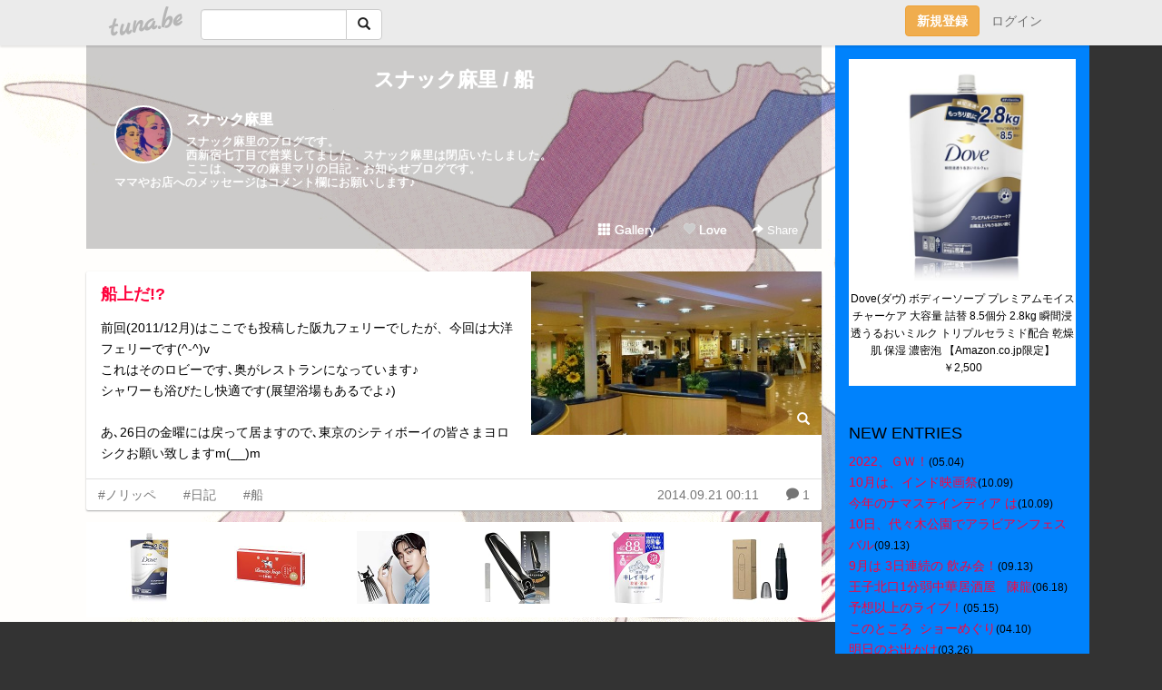

--- FILE ---
content_type: text/html;charset=Shift-JIS
request_url: https://snackmari.tuna.be/?tag=%91D
body_size: 9269
content:
<!DOCTYPE html>
<html lang="ja">
<head>
<meta charset="Shift_JIS">
<meta http-equiv="Content-Type" content="text/html; charset=shift_jis">

<!-- #BeginLibraryItem "/Library/ga.lbi" -->
<!-- Google Tag Manager -->
<script>(function(w,d,s,l,i){w[l]=w[l]||[];w[l].push({'gtm.start':
new Date().getTime(),event:'gtm.js'});var f=d.getElementsByTagName(s)[0],
j=d.createElement(s),dl=l!='dataLayer'?'&l='+l:'';j.async=true;j.src=
'https://www.googletagmanager.com/gtm.js?id='+i+dl;f.parentNode.insertBefore(j,f);
})(window,document,'script','dataLayer','GTM-5QMBVM4');</script>
<!-- End Google Tag Manager -->
<!-- #EndLibraryItem -->

<title>スナック麻里 / 船</title>
<meta name="description" content="スナック麻里のブログです。西新宿七丁目で営業してました、スナック麻里は閉店いたしました。ここは、ママの麻里マリの日記・お知らせブログです。ママやお店へのメッセージはコメント欄にお願いします♪">
	<meta property="og:title" content="スナック麻里 / 船">
	<meta property="og:site_name" content="つなビィ">
	
	<!-- TwitterCards -->
	<meta name="twitter:card" content="summary">
	<meta name="twitter:title" content="スナック麻里 / 船">
	<meta name="twitter:description" content="スナック麻里のブログです。西新宿七丁目で営業してました、スナック麻里は閉店いたしました。ここは、ママの麻里マリの日記・お知らせブログです。ママやお店へのメッセージはコメント欄にお願いします♪">
	<meta name="twitter:image" content="https://tuna.be/p/9/247209/profile.jpg?11753">
	<!-- /TwitterCards -->
<meta name="thumbnail" content="https://tuna.be/p/9/247209/profile.jpg?11753">
<meta property="og:image" content="https://tuna.be/p/9/247209/profile.jpg?11753">
<meta property="og:description" content="スナック麻里のブログです。西新宿七丁目で営業してました、スナック麻里は閉店いたしました。ここは、ママの麻里マリの日記・お知らせブログです。ママやお店へのメッセージはコメント欄にお願いします♪">
<meta property="fb:app_id" content="233212076792375">
<link rel="alternate" type="application/rss+xml" title="RSS" href="https://snackmari.tuna.be/rss/snackmari.xml">

<!-- vender -->
<script type="text/javascript" src="js/jquery/jquery.2.2.4.min.js"></script>
<link rel="stylesheet" href="css/bootstrap/css/bootstrap.min.css">
<!-- / vender -->

<style type="text/css">
body {
		background-color: #333333;
			background-image: url(/p/9/247209/tpl-bg-22089.jpg?368410);
			background-size: auto auto;
				background-repeat: no-repeat;
	}
body {
 color: #000000;
}
#profile {
	}
#side {
 background-color: #0082fc;
}
a, a:visited, a:active {
 color: #ff003b;
}
a:hover {
 color: #ff003b;
}
</style>

<!--<link href="//tuna.be/css/kickstart-icons.css" rel="stylesheet" type="text/css"> -->
<link href="tp/12.20160126.css?251104" rel="stylesheet" type="text/css">
<link href="css/icomoon/icomoon.css" rel="stylesheet" type="text/css">
<link href="css/tabShare.20150617.css" rel="stylesheet" type="text/css">
<style type="text/css">
#globalHeader2 {
	background-color: rgba(255, 255, 255, 0.9);
}
#globalHeader2 a.logo {
	color: #B6B6B6;
}
#globalHeader2 .btn-link {
	color: #727272;
}
</style>


</head>
<body><!-- #BeginLibraryItem "/Library/globalHeader2.lbi" -->
<div id="globalHeader2">
	<div class="row">
		<div class="col-md-1"></div>
		<div class="col-md-10"> <a href="https://tuna.be/" class="logo mlr10 pull-left">tuna.be</a>
			<div id="appBadges" class="mlr10 pull-left hidden-xs" style="width:200px; margin-top:10px;">
							  <form action="/api/google_cse.php" method="get" id="cse-search-box" target="_blank">
				<div>
				  <div class="input-group">
					  <input type="text" name="q" class="form-control" placeholder="">
					  <span class="input-group-btn">
					  <button type="submit" name="sa" class="btn btn-default"><span class="glyphicon glyphicon-search"></span></button>
					  </span>
				  </div>
				</div>
			  </form>
			</div>
						<div class="pull-right loginBox hide"> <a href="javascript:void(0)" class="btn btn-pill photo small" data-login="1" data-me="myblogurl"><img data-me="profilePicture"></a><a href="javascript:void(0)" class="btn btn-link ellipsis" data-login="1" data-me="myblogurl"><span data-me="name"></span></a>
				<div class="mlr10" data-login="0"><a href="https://tuna.be/pc/reguser/" class="btn btn-warning"><strong class="tl">新規登録</strong></a><a href="https://tuna.be/pc/login.php" class="btn btn-link tl">ログイン</a></div>
				<div class="btn-group mlr10" data-login="1"> <a href="https://tuna.be/pc/admin.php?m=nd" class="btn btn-default btnFormPopup"><span class="glyphicon glyphicon-pencil"></span></a> <a href="https://tuna.be/loves/" class="btn btn-default"><span class="glyphicon glyphicon-heart btnLove"></span></a>
					<div class="btn-group"> <a href="javascript:;" class="btn btn-default dropdown-toggle" data-toggle="dropdown"><span class="glyphicon glyphicon-menu-hamburger"></span> <span class="caret"></span></a>
						<ul class="dropdown-menu pull-right">
							<li class="child"><a href="javascript:void(0)" data-me="myblogurl"><span class="glyphicon glyphicon-home"></span> <span class="tl">マイブログへ</span></a></li>
							<li class="child"><a href="https://tuna.be/pc/admin.php"><span class="glyphicon glyphicon-list"></span> <span class="tl">マイページ</span></a></li>
							<li class="child"><a href="https://tuna.be/pc/admin.php?m=md"><span class="glyphicon glyphicon-list-alt"></span> <span class="tl">記事の一覧</span></a></li>
							<li class="child"><a href="https://tuna.be/pc/admin.php?m=ee"><span class="glyphicon glyphicon-wrench"></span> <span class="tl">ブログ設定</span></a></li>
							<li class="child"><a href="https://tuna.be/pc/admin.php?m=account"><span class="glyphicon glyphicon-user"></span> <span class="tl">アカウント</span></a></li>
							<li><a href="https://tuna.be/pc/admin.php?m=logout" data-name="linkLogout"><span class="glyphicon glyphicon-off"></span> <span class="tl">ログアウト</span></a></li>
						</ul>
					</div>
				</div>
			</div>
		</div>
		<div class="col-md-1"></div>
	</div>
</div>
<!-- #EndLibraryItem --><div class="contentsWrapper">
	<div class="row">
		<div class="col-xs-9" id="contents">
			<header>
			<div id="profile">
				<div id="profileInner" class="break clearfix">
										<h1><a href="https://snackmari.tuna.be/">スナック麻里 / 船</a></h1>
										<div class="mlr15">
												<div class="pull-left mr15">
							<a href="https://snackmari.tuna.be/" class="btn btn-pill photo large" style="background-image: url(/p/9/247209/profile.jpg?11753);"></a>
						</div>
												<div class="userName"><a href="https://snackmari.tuna.be/">スナック麻里</a></div>
												<div class="comment" data-box="profileComment">
							<div class="ellipsis">スナック麻里のブログです。西新宿七丁目で営業してました、スナック麻里は閉店いたしました。ここは、ママの麻里マリの日記・お知らせブログです。ママやお店へのメッセージはコメント欄にお願いします♪</div>
							<div class="text-right"><a href="#" data-btn="viewProfile">[Show all]</a></div>
							<div style="display:none;">スナック麻里のブログです。<br />
西新宿七丁目で営業してました、スナック麻里は閉店いたしました。<br />
ここは、ママの麻里マリの日記・お知らせブログです。<br />
ママやお店へのメッセージはコメント欄にお願いします♪</div>
						</div>
											</div>
					<div class="headerMenu clearfix">
						<a href="gallery/" class="btn btn-link"><span class="glyphicon glyphicon-th"></span> Gallery</a>
						<a href="javascript:void(0)" class="btn btn-link btnLove off"><span class="glyphicon glyphicon-heart off"></span> Love</a>
						<div class="btn-group dropdown mlr10">
							<a href="javascript:;" data-toggle="dropdown" style="color:#fff;"><span class="glyphicon glyphicon-share-alt"></span> Share</a>
							<ul class="dropdown-menu pull-right icomoon">
								<li><a href="javascript:void(0)" id="shareTwitter" target="_blank"><span class="icon icon-twitter" style="color:#1da1f2;"></span> share on Twitter</a></li>
								<li><a href="javascript:void(0)" id="shareFacebook" target="_blank"><span class="icon icon-facebook" style="color:#3a5a9a;"></span> share on Facebook</a></li>
								<li><a href="javascript:void(0)" id="shareMail"><span class="glyphicon glyphicon-envelope"></span> share by E-mail</a></li>
															</ul>
						</div>
					</div>
				</div>
			</div>
			</header>
            			<div id="contentsInner">
								<div class="ads landscape"><style>
#amazonranklet {
	display: flex;
	font-size: 12px;
	justify-content: center;
	align-items: center;
	background-color: white;
	padding-top: 10px;
}
#amazonranklet .amazonranklet-item {
	width: 32%;
	display: flex;
	flex-direction: column;
	justify-content: center;
}
#amazonranklet img {
	max-width: 90px;
	max-height: 80px;
}
a[href="https://i-section.net/ranklet/"] {
	display: none;
}
</style>
<script src="https://i-section.net/ranklet/outjs.php?BrowseNode=52374051&charset=UTF-8&listnum=6&title=false&image=true&imagesize=small&creator=false&price=true&AssociateTag="></script>
</div>
												<div style="display: none;" data-template="blogEntry">
					<article class="blog">
						<div class="clearfix">
							<div class="photo pull-right text-right" data-tpl-def="thumb">
								<a data-tpl-href="link" data-tpl-def="photo"><img data-tpl-src="photo" data-tpl-alt="title"></a>
								<p class="btnLoupe" data-tpl-def="photo_org"><a data-tpl-href="photo_org" data-fancybox class="btn btn-link"><span class="glyphicon glyphicon-search"></span></a></p>
								<video width="320" controls data-tpl-def="movie"><source data-tpl-src="movie"></video>
							</div>
							<h4 class="title" data-tpl-def="title"><a data-tpl-href="link" data-tpl="title"></a></h4>
							<div class="blog-message" data-tpl="message"></div>
						</div>
						<div class="blog-footer clearfix">
							<span class="pull-left" data-tpl="tagLinks"></span>
							<div class="pull-right">
								<a class="btn btn-link" data-tpl-href="link" data-tpl="created_en"></a>
								<span data-tpl-custom="is_comment">
									<a class="btn btn-link" data-tpl-href="link"><span class="icon icon-bubble"></span> <span data-tpl-int="comment_count"></span></a></span></div>
						</div>
					</article>
				</div>
				<div style="display: none;" data-template="pagenation">
					<div class="text-center mt20">
						<a data-tpl-def="prev_page_url" data-tpl-href="prev_page_url" class="btn btn-default mlr10">&laquo; 前のページ</a>
						<a data-tpl-def="next_page_url" data-tpl-href="next_page_url" class="btn btn-default mlr10">次のページ &raquo;</a>
					</div>
				</div>
																								<div class="ads landscape"><style>
#amazonranklet {
	display: flex;
	font-size: 12px;
	justify-content: center;
	align-items: center;
	background-color: white;
	padding-top: 10px;
}
#amazonranklet .amazonranklet-item {
	width: 32%;
	display: flex;
	flex-direction: column;
	justify-content: center;
}
#amazonranklet img {
	max-width: 90px;
	max-height: 80px;
}
a[href="https://i-section.net/ranklet/"] {
	display: none;
}
</style>
<script src="https://i-section.net/ranklet/outjs.php?BrowseNode=52374051&charset=UTF-8&listnum=6&title=false&image=true&imagesize=small&creator=false&price=true&AssociateTag="></script>
</div>
			</div>
		</div>
		<div class="col-xs-3" id="side">
			<div class="mt15"><style>
#side #amazonranklet .amazonranklet-item {
	width: auto;
	display: flex;
	flex-direction: column;
	font-size: 12px;
	justify-content: center;
}
#side #amazonranklet img {
	max-width: 100%;
	max-height: initial;
}
a[href="https://i-section.net/ranklet/"] {
	display: none;
}
</style>
<script src="https://i-section.net/ranklet/outjs.php?BrowseNode=52374051&charset=UTF-8&listnum=1&title=true&image=true&imagesize=medium&creator=false&price=true&AssociateTag="></script></div>
			<section class="mt20">
				<h2 class="h4">NEW ENTRIES</h2>
								<a href="https://snackmari.tuna.be/22606193.html">2022、ＧＷ！</a><small>(05.04)</small><br>
								<a href="https://snackmari.tuna.be/21578823.html">10月は、インド映画祭</a><small>(10.09)</small><br>
								<a href="https://snackmari.tuna.be/21578818.html">今年のナマステインディア は</a><small>(10.09)</small><br>
								<a href="https://snackmari.tuna.be/21544138.html">10日、代々木公園でアラビアンフェスバル</a><small>(09.13)</small><br>
								<a href="https://snackmari.tuna.be/21544128.html">9月は 3日連続の 飲み会！</a><small>(09.13)</small><br>
								<a href="https://snackmari.tuna.be/21424345.html">王子北口1分弱中華居酒屋   陳龍</a><small>(06.18)</small><br>
								<a href="https://snackmari.tuna.be/21379088.html">予想以上のライブ！</a><small>(05.15)</small><br>
								<a href="https://snackmari.tuna.be/21333686.html">このところ  ショーめぐり</a><small>(04.10)</small><br>
								<a href="https://snackmari.tuna.be/21314340.html">明日のお出かけ</a><small>(03.26)</small><br>
								<a href="https://snackmari.tuna.be/21271351.html">躍りまくりました！</a><small>(02.20)</small><br>
							</section>
						<section class="mt20">
				<h2 class="h4">RECENT COMMENTS</h2>
				<div style="display: none;" data-template="recentComments">
					<div>
						<a data-tpl="title" data-tpl-href="page_url"></a>
						<div class="mlr5 small" data-tpl="comments"></div>
					</div>
				</div>
			</section>
									<section class="mt20">
				<h2 class="h4">TAGS</h2>
				<a href="./?tag=0%8CN" class="tag"><span class="">0君</span></a> <a href="./?tag=11%8C%8E10%93%FA" class="tag"><span class="">11月10日</span></a> <a href="./?tag=15%8E%FC%94N" class="tag"><span class="">15周年</span></a> <a href="./?tag=15%94N%8A%D4" class="tag"><span class="">15年間</span></a> <a href="./?tag=2015%94N" class="tag"><span class="">2015年</span></a> <a href="./?tag=6%8C%8E%90%B6%82%DC%82%EA" class="tag"><span class="">6月生まれ</span></a> <a href="./?tag=DVD" class="tag"><span class="">DVD</span></a> <a href="./?tag=F%89%AA%82%B3%82%F1" class="tag"><span class="">F岡さん</span></a> <a href="./?tag=IKD%97l" class="tag"><span class="">IKD様</span></a> <a href="./?tag=J%83%8A%81%5B%83O" class="tag"><span class="">Jリーグ</span></a> <a href="./?tag=K.AZUO%8F%E3%8C%B4%83W%83%83%83Y%83o%83%8C%83G%83X%83%5E" class="tag"><span class="">K.AZUO上原ジャズバレエスタ</span></a> <a href="./?tag=KMKM" class="tag"><span class="">KMKM</span></a> <a href="./?tag=Novu" class="tag"><span class="">Novu</span></a> <a href="./?tag=N%91%BA%8CR%92c%82%B3%82%DC" class="tag"><span class="">N村軍団さま</span></a> <a href="./?tag=O%82%B3%82%F1" class="tag"><span class="">Oさん</span></a> <a href="./?tag=SKD%8Fo%90g" class="tag"><span class="">SKD出身</span></a> <a href="./?tag=W%94t" class="tag"><span class="">W杯</span></a> <a href="./?tag=Y%96%7B%82%B3%82%F1%82%B2%88%EA%8Ds%97l" class="tag"><span class="">Y本さんご一行様</span></a> <a href="./?tag=art%8E%81" class="tag"><span class="">art氏</span></a> <a href="./?tag=kmkm" class="tag"><span class="">kmkm</span></a> <a href="./?tag=singer%82%AF%82%A2" class="tag"><span class="">singerけい</span></a> <a href="./?tag=top" class="tag"><span class="">top</span></a> <a href="./?tag=%82%A0%82%C2%82%B5" class="tag"><span class="">あつし</span></a> <a href="./?tag=%82%A2%82%A2%82%BF%82%B1" class="tag"><span class="">いいちこ</span></a> <a href="./?tag=%82%A2%82%AB%82%E0%82%CC" class="tag"><span class="">いきもの</span></a> <a href="./?tag=%82%A4%82%C7%82%F1%8C%A7" class="tag"><span class="">うどん県</span></a> <a href="./?tag=%82%A8%82%B5%82%E7%82%B9" class="tag"><span class="">おしらせ</span></a> <a href="./?tag=%82%A8%82%C5%82%F1" class="tag"><span class="">おでん</span></a> <a href="./?tag=%82%A8%8D%D5%82%E8" class="tag"><span class="">お祭り</span></a> <a href="./?tag=%82%A8%8E%C5%8B%8F" class="tag"><span class="">お芝居</span></a> <a href="./?tag=%82%A8%8Fo%82%A9%82%AF" class="tag"><span class="">お出かけ</span></a> <a href="./?tag=%82%A8%8F%E9" class="tag"><span class="">お城</span></a> <a href="./?tag=%82%A8%90j%8Eq" class="tag"><span class="">お針子</span></a> <a href="./?tag=%82%A8%92m%82%E7%82%B9" class="tag"><span class="">お知らせ</span></a> <a href="./?tag=%82%A8%92%83%82%CC%8A%D4" class="tag"><span class="">お茶の間</span></a> <a href="./?tag=%82%A8%92%87%8A%D4%92B" class="tag"><span class="">お仲間達</span></a> <a href="./?tag=%82%A8%93X" class="tag"><span class="">お店</span></a> <a href="./?tag=%82%A8%96%7E" class="tag"><span class="">お盆</span></a> <a href="./?tag=%82%A8%97%BF%97%9D" class="tag"><span class="">お料理</span></a> <a href="./?tag=%82%A9%82%A8" class="tag"><span class="">かお</span></a> <a href="./?tag=%82%AB%82%C1%82%C6%81A%82%A4%82%DC%82%AD%82%A2%82%AD" class="tag"><span class="">きっと、うまくいく</span></a> <a href="./?tag=%82%AB%82%F1%82%D1%82%E7" class="tag"><span class="">きんびら</span></a> <a href="./?tag=%82%AD%82%DC%82%E0%82%F1" class="tag"><span class="">くまもん</span></a> <a href="./?tag=%82%AF%82%A2" class="tag"><span class="">けい</span></a> <a href="./?tag=%82%AF%82%A2%82%BF%82%E1%82%F1" class="tag"><span class="">けいちゃん</span></a> <a href="./?tag=%82%AF%82%A2%82%BF%82%E1%82%F1%90%E6%90%B6" class="tag"><span class="">けいちゃん先生</span></a> <a href="./?tag=%82%B2%88%C4%93%E0" class="tag"><span class="">ご案内</span></a> <a href="./?tag=%82%BD%82%B1%8F%C4%82%AB%83p%81%5B%83e%83B%81%5B" class="tag"><span class="">たこ焼きパーティー</span></a> <a href="./?tag=%82%C6%82%E8%82%C6%82%DF%82%C8%82%A2%89%EF%98b" class="tag"><span class="">とりとめない会話</span></a> <a href="./?tag=%82%CD%82%E9%82%C8" class="tag"><span class="">はるな</span></a> <a href="./?tag=%82%DC%82%E8%8F%84%82%E8" class="tag"><span class="">まり巡り</span></a> <a href="./?tag=%82%DC%82%F1%82%B6%82%E3%82%B5%82%E1%82%A9" class="tag"><span class="">まんじゅしゃか</span></a> <a href="./?tag=%82%E4%82%A9%82%E8%82%B3%82%F1" class="tag"><span class="">ゆかりさん</span></a> <a href="./?tag=%83A%83c%83V" class="tag"><span class="">アツシ</span></a> <a href="./?tag=%83A%83c%83W" class="tag"><span class="">アツジ</span></a> <a href="./?tag=%83A%83p%81%5B%83g" class="tag"><span class="">アパート</span></a> <a href="./?tag=%83A%83r%83X%83p" class="tag"><span class="">アビスパ</span></a> <a href="./?tag=%83A%83r%83X%83p%95%9F%89%AA" class="tag"><span class="">アビスパ福岡</span></a> <a href="./?tag=%83C%83x%83%93%83g" class="tag"><span class="">イベント</span></a> <a href="./?tag=%83C%83%93%83J%83%8C" class="tag"><span class="">インカレ</span></a> <a href="./?tag=%83C%83%93%83h" class="tag"><span class="">インド</span></a> <a href="./?tag=%83C%83%93%83h%89f%89%E6" class="tag"><span class="">インド映画</span></a> <a href="./?tag=%83G%83%8A%83i" class="tag"><span class="">エリナ</span></a> <a href="./?tag=%83G%83%8C%83x%81%5B%83%5E%81%5B%8DH%8E%96" class="tag"><span class="">エレベーター工事</span></a> <a href="./?tag=%83I%83u%83W%83F%82%A8%90%B3%8C%8E%83o%81%5B%83W%83%87%83%93" class="tag"><span class="">オブジェお正月バージョン</span></a> <a href="./?tag=%83J%83%89%83I%83P" class="tag"><span class="">カラオケ</span></a> <a href="./?tag=%83J%83%8C%81%5B" class="tag"><span class="">カレー</span></a> <a href="./?tag=%83P%81%5B%83%5E%83C" class="tag"><span class="">ケータイ</span></a> <a href="./?tag=%83R%83X%83v%83%8C" class="tag"><span class="">コスプレ</span></a> <a href="./?tag=%83S%81%5B%83S%81%5B" class="tag"><span class="">ゴーゴー</span></a> <a href="./?tag=%83S%81%5B%83%8B%83f%83%93%8AX" class="tag"><span class="">ゴールデン街</span></a> <a href="./?tag=%83T%83b%83J%81%5B" class="tag"><span class="">サッカー</span></a> <a href="./?tag=%83T%83b%83J%81%5B%8D%82%8DZ%91I%8E%E8%8C%A0" class="tag"><span class="">サッカー高校選手権</span></a> <a href="./?tag=%83T%83%8B%83%7D%83%93" class="tag"><span class="">サルマン</span></a> <a href="./?tag=%83V%83%87%81%5B" class="tag"><span class="">ショー</span></a> <a href="./?tag=%83W%83%83%83Y%83V%83%93%83K%81%5B" class="tag"><span class="">ジャズシンガー</span></a> <a href="./?tag=%83W%83%83%83Y%83_%83%93%83X" class="tag"><span class="">ジャズダンス</span></a> <a href="./?tag=%83W%83%83%83Y%83_%83%93%83X%83t%83F%83X%83e%83B%83o%83%8B" class="tag"><span class="">ジャズダンスフェスティバル</span></a> <a href="./?tag=%83X%83L%81%5B" class="tag"><span class="">スキー</span></a> <a href="./?tag=%83X%83L%81%5B%83W%83%83%83%93%83v" class="tag"><span class="">スキージャンプ</span></a> <a href="./?tag=%83X%83L%81%5B%83%60%83%83%83%93%83s%83I%83%93" class="tag"><span class="">スキーチャンピオン</span></a> <a href="./?tag=%83X%83L%81%5B%95%94" class="tag"><span class="">スキー部</span></a> <a href="./?tag=%83X%83i%83b%83N%96%83%97%A2" class="tag"><span class="">スナック麻里</span></a> <a href="./?tag=%83X%83m%83%7B" class="tag"><span class="">スノボ</span></a> <a href="./?tag=%83X%83%7D%83z" class="tag"><span class="">スマホ</span></a> <a href="./?tag=%83%5C%83%60%93%7E%8BG%8C%DC%97%D6" class="tag"><span class="">ソチ冬季五輪</span></a> <a href="./?tag=%83%5E%83%8D%83b%83g%90%E8%82%A2" class="tag"><span class="">タロット占い</span></a> <a href="./?tag=%83_%83%93%83X" class="tag"><span class="">ダンス</span></a> <a href="./?tag=%83_%83%93%83X%83V%83%87%83b%83vM" class="tag"><span class="">ダンスショップM</span></a> <a href="./?tag=%83%60%83%83%83%8A%83%93%83R" class="tag"><span class="">チャリンコ</span></a> <a href="./?tag=%83c%81%5B%83V%83%87%83b%83g" class="tag"><span class="">ツーショット</span></a> <a href="./?tag=%83i%83%7D%83X%83e%83C%83%93%83f%83A" class="tag"><span class="">ナマステインデア</span></a> <a href="./?tag=%83m%83%8A%83b%83y" class="tag"><span class="">ノリッペ</span></a> <a href="./?tag=%83m%83%8B%83f%83B%83b%83N" class="tag"><span class="">ノルディック</span></a> <a href="./?tag=%83n%83%8D%83E%83B%83%93" class="tag"><span class="">ハロウィン</span></a> <a href="./?tag=%83o%83%8B%83g%8EO%8D%91" class="tag"><span class="">バルト三国</span></a> <a href="./?tag=%83o%83%8B%83t%83B" class="tag"><span class="">バルフィ</span></a> <a href="./?tag=%83o%83%8C%83%93%83%5E%83C%83%93" class="tag"><span class="">バレンタイン</span></a> <a href="./?tag=%83t%83F%83A" class="tag"><span class="">フェア</span></a> <a href="./?tag=%83t%83%8A%81%5B%83%7D%81%5B%83P%83b%83g" class="tag"><span class="">フリーマーケット</span></a> <a href="./?tag=%83u%83%89%83W%83%8B" class="tag"><span class="">ブラジル</span></a> <a href="./?tag=%83u%83%8B%81%5B%83W%81%5B%83%93%83Y" class="tag"><span class="">ブルージーンズ</span></a> <a href="./?tag=%83v%83%8A%83%84%83%93%83J" class="tag"><span class="">プリヤンカ</span></a> <a href="./?tag=%83x%83%8A%81%5B%83_%83%93%83X" class="tag"><span class="">ベリーダンス</span></a> <a href="./?tag=%83%7B%83W%83%87%83%8C%81%5B%81E%83k%81%5B%83%7B%81%5B" class="tag"><span class="">ボジョレー・ヌーボー</span></a> <a href="./?tag=%83%7B%83%8A%83E%83b%83h" class="tag"><span class="">ボリウッド</span></a> <a href="./?tag=%83%7D%83C%83N" class="tag"><span class="">マイク</span></a> <a href="./?tag=%83%7D%83%7D" class="tag"><span class="">ママ</span></a> <a href="./?tag=%83%80%83%93%83o%83C" class="tag"><span class="">ムンバイ</span></a> <a href="./?tag=%83%84%83%93%81E%83%8A%81%5B%83s%83%93" class="tag"><span class="">ヤン・リーピン</span></a> <a href="./?tag=%83%89%81%5B%83%81%83%93" class="tag"><span class="">ラーメン</span></a> <a href="./?tag=%83%89%83e%83%93%83h%83%89%83%7D%83%94%83B%81%5B%83i%83X" class="tag"><span class="">ラテンドラマヴィーナス</span></a> <a href="./?tag=%83%89%83%93%83%60" class="tag"><span class="">ランチ</span></a> <a href="./?tag=%83%89%83%93%83%60%83%5E%83C%83%80" class="tag"><span class="">ランチタイム</span></a> <a href="./?tag=%83%89%83%93%83%60%89c%8B%C6" class="tag"><span class="">ランチ営業</span></a> <a href="./?tag=%83%8C%83r%83%85%81%5B" class="tag"><span class="">レビュー</span></a> <a href="./?tag=%83%8F%81%5B%83%8B%83h%83J%83b%83v" class="tag"><span class="">ワールドカップ</span></a> <a href="./?tag=%88%A2%95%94%96%9E%90%A2%82%B3%82%F1" class="tag"><span class="">阿部満世さん</span></a> <a href="./?tag=%88%F9%82%DD%89%EF" class="tag"><span class="">飲み会</span></a> <a href="./?tag=%89f%89%E6" class="tag"><span class="">映画</span></a> <a href="./?tag=%89f%91%9C" class="tag"><span class="">映像</span></a> <a href="./?tag=%89h%8Eq" class="tag"><span class="">栄子</span></a> <a href="./?tag=%89%89%8C%80" class="tag"><span class="">演劇</span></a> <a href="./?tag=%89%A1%95l%92%86%89%D8%8AX" class="tag"><span class="">横浜中華街</span></a> <a href="./?tag=%89%A9%90F%82%CC%83%7D%83%7D" class="tag"><span class="">黄色のママ</span></a> <a href="./?tag=%8AC%93%EC%93%87" class="tag"><span class="">海南島</span></a> <a href="./?tag=%8AI%82%A9%82%C9" class="tag"><span class="">蟹かに</span></a> <a href="./?tag=%8A%A6%92%D6" class="tag"><span class="">寒椿</span></a> <a href="./?tag=%8A%A6%96k%93l" class="tag"><span class="">寒北斗</span></a> <a href="./?tag=%8A%B4%8E%D3" class="tag"><span class="">感謝</span></a> <a href="./?tag=%8BA%8F%C8%92%86" class="tag"><span class="">帰省中</span></a> <a href="./?tag=%8B%B3%8E%F6%90w" class="tag"><span class="">教授陣</span></a> <a href="./?tag=%8B%E3%8FB" class="tag"><span class="">九州</span></a> <a href="./?tag=%8Cg%91%D1" class="tag"><span class="">携帯</span></a> <a href="./?tag=%8C%7B%93%F7%94%92%83%8F%83C%83%93%8E%CF" class="tag"><span class="">鶏肉白ワイン煮</span></a> <a href="./?tag=%8C%7C%8Fp" class="tag"><span class="">芸術</span></a> <a href="./?tag=%8C%8E%96%DD" class="tag"><span class="">月餅</span></a> <a href="./?tag=%8C%DC%97%D6" class="tag"><span class="">五輪</span></a> <a href="./?tag=%8C%E3%82%EB%8Ep" class="tag"><span class="">後ろ姿</span></a> <a href="./?tag=%8D%91%97%A7%8B%A3%8BZ%8F%EA" class="tag"><span class="">国立競技場</span></a> <a href="./?tag=%8D%B2%89%EA%8C%A7" class="tag"><span class="">佐賀県</span></a> <a href="./?tag=%8D%C3%82%B5%95%A8" class="tag"><span class="">催し物</span></a> <a href="./?tag=%8ER%93c%E9%5C%93%AA" class="tag"><span class="">山田饅頭</span></a> <a href="./?tag=%8El%8D%91" class="tag"><span class="">四国</span></a> <a href="./?tag=%8E%A9%93%5D%8E%D4%92u%82%AB%8F%EA" class="tag"><span class="">自転車置き場</span></a> <a href="./?tag=%8E%B5%97%5B" class="tag"><span class="">七夕</span></a> <a href="./?tag=%8E%E8%8D%EC%82%E8%83%60%83%87%83R" class="tag"><span class="">手作りチョコ</span></a> <a href="./?tag=%8E%FB%98%5E" class="tag"><span class="">収録</span></a> <a href="./?tag=%8F%5C%8C%DC%96%E9" class="tag"><span class="">十五夜</span></a> <a href="./?tag=%8Fo%89%89%21%21" class="tag"><span class="">出演!!</span></a> <a href="./?tag=%8F%97%8Eq%89%EF" class="tag"><span class="">女子会</span></a> <a href="./?tag=%8F%AC%95z%8E%7B" class="tag"><span class="">小布施</span></a> <a href="./?tag=%8F%B5%91%D2%8F%F3" class="tag"><span class="">招待状</span></a> <a href="./?tag=%8F%E3%8C%B4%83X%83%5E%83W%83I" class="tag"><span class="">上原スタジオ</span></a> <a href="./?tag=%8F%E3%8C%B4%90%E6%90%B6" class="tag"><span class="">上原先生</span></a> <a href="./?tag=%90H%82%D7%95%A8" class="tag"><span class="">食べ物</span></a> <a href="./?tag=%90V%8A%83%94%FC%8F%97" class="tag"><span class="">新潟美女</span></a> <a href="./?tag=%90%5B%96%E9%83o%83X" class="tag"><span class="">深夜バス</span></a> <a href="./?tag=%90%5E%92%B9%8Cb%90%E6%90%B6" class="tag"><span class="">真鳥恵先生</span></a> <a href="./?tag=%90_%93c%90%EC%8EU%95%E0" class="tag"><span class="">神田川散歩</span></a> <a href="./?tag=%90m%93%BF%93V%8Dc%97%CB" class="tag"><span class="">仁徳天皇陵</span></a> <a href="./?tag=%90%A3%8C%CB%82%A9%82%A8%82%E8" class="tag"><span class="">瀬戸かおり</span></a> <a href="./?tag=%90%BC%90V%8Fh%83u%83%8B%81%5B%83W%81%5B%83%93%83Y" class="tag"><span class="">西新宿ブルージーンズ</span></a> <a href="./?tag=%90%D4%8D%E2" class="tag"><span class="">赤坂</span></a> <a href="./?tag=%90%E1" class="tag"><span class="">雪</span></a> <a href="./?tag=%90%F3%91%90" class="tag"><span class="">浅草</span></a> <a href="./?tag=%91D" class="tag"><span class="tag-active">船</span></a> <a href="./?tag=%91O%90%EC%83X%83%5E%83C%83%8B%83D" class="tag"><span class="">前川スタイルゥ</span></a> <a href="./?tag=%91%DD%90%D8%89c%8B%C6" class="tag"><span class="">貸切営業</span></a> <a href="./?tag=%91%E5%8D%E3%83T%83%7C%81%5B%83%5E%81%5B" class="tag"><span class="">大阪サポーター</span></a> <a href="./?tag=%91%E5%8FO%89%89%8C%80" class="tag"><span class="">大衆演劇</span></a> <a href="./?tag=%92a%90%B6%93%FA" class="tag"><span class="">誕生日</span></a> <a href="./?tag=%92n%90%7D" class="tag"><span class="">地図</span></a> <a href="./?tag=%93S%82%BF%82%E1%82%F1" class="tag"><span class="">鉄ちゃん</span></a> <a href="./?tag=%93%8C%8B%9E%8C%88%92%E8" class="tag"><span class="">東京決定</span></a> <a href="./?tag=%93%AE%89%E6" class="tag"><span class="">動画</span></a> <a href="./?tag=%93%D8%8F%60" class="tag"><span class="">豚汁</span></a> <a href="./?tag=%93%E0%91%BA%82%B3%82%DC%81%5B%82%B8" class="tag"><span class="">内村さまーず</span></a> <a href="./?tag=%93%E7%83p%81%5B%83e%83B%81%5B" class="tag"><span class="">鍋パーティー</span></a> <a href="./?tag=%93%F8" class="tag"><span class="">虹</span></a> <a href="./?tag=%93%FA%8BL" class="tag"><span class="">日記</span></a> <a href="./?tag=%94L%82%C9%82%E1%82%F1" class="tag"><span class="">猫にゃん</span></a> <a href="./?tag=%94%92%82%A0%82%F1" class="tag"><span class="">白あん</span></a> <a href="./?tag=%94%92%82%AD%82%DC%83A%83C%83X" class="tag"><span class="">白くまアイス</span></a> <a href="./?tag=%94%92%94%AF%83_%83%93%83f%83B%81%5B%82%B3%82%DC" class="tag"><span class="">白髪ダンディーさま</span></a> <a href="./?tag=%94%E2%98I%89%83" class="tag"><span class="">披露宴</span></a> <a href="./?tag=%94%FC%96%A1%82%B5%82%A2%83J%83%8C%81%5B" class="tag"><span class="">美味しいカレー</span></a> <a href="./?tag=%95x%8Em%8ER" class="tag"><span class="">富士山</span></a> <a href="./?tag=%95%97%8Ci" class="tag"><span class="">風景</span></a> <a href="./?tag=%95%BD%92%CB%8B%A3%8BZ%8F%EA" class="tag"><span class="">平塚競技場</span></a> <a href="./?tag=%96%5E%91%E5%8Aw%83X%83L%81%5B%95%94" class="tag"><span class="">某大学スキー部</span></a> <a href="./?tag=%96k%8AC%93%B9%8D%D5%82%E8" class="tag"><span class="">北海道祭り</span></a> <a href="./?tag=%96k%8AC%93%B9%8D%D5%82%E8%93y%8EY" class="tag"><span class="">北海道祭り土産</span></a> <a href="./?tag=%96%83%97%A2" class="tag"><span class="">麻里</span></a> <a href="./?tag=%96%83%97%A215%8E%FC%94N" class="tag"><span class="">麻里15周年</span></a> <a href="./?tag=%96%83%97%A2%82%DC%82%E8" class="tag"><span class="">麻里まり</span></a> <a href="./?tag=%96%83%97%A2%83J%83%8C%81%5B" class="tag"><span class="">麻里カレー</span></a> <a href="./?tag=%96%83%97%A2%83%7D%83%7D" class="tag"><span class="">麻里ママ</span></a> <a href="./?tag=%96%9E%82%BF%82%E1%82%F1" class="tag"><span class="">満ちゃん</span></a> <a href="./?tag=%96%ED%90%B6" class="tag"><span class="">弥生</span></a> <a href="./?tag=%97L%96%96%82%AF%82%A2" class="tag"><span class="">有末けい</span></a> <a href="./?tag=%97L%96%96%82%AF%82%A2%82%B3%82%F1%83%89%83C%83u" class="tag"><span class="">有末けいさんライブ</span></a> <a href="./?tag=%97L%96%96%82%AF%82%A2%83%89%83C%83u" class="tag"><span class="">有末けいライブ</span></a> <a href="./?tag=%97%B7%8Ds" class="tag"><span class="">旅行</span></a> 
			</section>
						<section class="mt20">
				<h2 class="h4">ARCHIVES</h2>
				<ul id="archives">
										<li><a href="javascript:void(0)" class="y">2022</a><small>(1)</small>
						<ul style="display:none;">
														<li><a href="/?mon=2022/05">5月</a><small>(1)</small></li>
													</ul>
					</li>
										<li><a href="javascript:void(0)" class="y">2016</a><small>(11)</small>
						<ul style="display:none;">
														<li><a href="/?mon=2016/10">10月</a><small>(2)</small></li>
														<li><a href="/?mon=2016/09">9月</a><small>(2)</small></li>
														<li><a href="/?mon=2016/06">6月</a><small>(1)</small></li>
														<li><a href="/?mon=2016/05">5月</a><small>(1)</small></li>
														<li><a href="/?mon=2016/04">4月</a><small>(1)</small></li>
														<li><a href="/?mon=2016/03">3月</a><small>(1)</small></li>
														<li><a href="/?mon=2016/02">2月</a><small>(3)</small></li>
													</ul>
					</li>
										<li><a href="javascript:void(0)" class="y">2015</a><small>(45)</small>
						<ul style="display:none;">
														<li><a href="/?mon=2015/11">11月</a><small>(2)</small></li>
														<li><a href="/?mon=2015/10">10月</a><small>(3)</small></li>
														<li><a href="/?mon=2015/09">9月</a><small>(10)</small></li>
														<li><a href="/?mon=2015/08">8月</a><small>(3)</small></li>
														<li><a href="/?mon=2015/07">7月</a><small>(1)</small></li>
														<li><a href="/?mon=2015/06">6月</a><small>(1)</small></li>
														<li><a href="/?mon=2015/05">5月</a><small>(5)</small></li>
														<li><a href="/?mon=2015/04">4月</a><small>(4)</small></li>
														<li><a href="/?mon=2015/03">3月</a><small>(3)</small></li>
														<li><a href="/?mon=2015/02">2月</a><small>(6)</small></li>
														<li><a href="/?mon=2015/01">1月</a><small>(7)</small></li>
													</ul>
					</li>
										<li><a href="javascript:void(0)" class="y">2014</a><small>(90)</small>
						<ul style="display:none;">
														<li><a href="/?mon=2014/12">12月</a><small>(5)</small></li>
														<li><a href="/?mon=2014/10">10月</a><small>(2)</small></li>
														<li><a href="/?mon=2014/09">9月</a><small>(12)</small></li>
														<li><a href="/?mon=2014/08">8月</a><small>(3)</small></li>
														<li><a href="/?mon=2014/07">7月</a><small>(5)</small></li>
														<li><a href="/?mon=2014/06">6月</a><small>(6)</small></li>
														<li><a href="/?mon=2014/05">5月</a><small>(17)</small></li>
														<li><a href="/?mon=2014/04">4月</a><small>(1)</small></li>
														<li><a href="/?mon=2014/03">3月</a><small>(11)</small></li>
														<li><a href="/?mon=2014/02">2月</a><small>(21)</small></li>
														<li><a href="/?mon=2014/01">1月</a><small>(7)</small></li>
													</ul>
					</li>
										<li><a href="javascript:void(0)" class="y">2013</a><small>(116)</small>
						<ul style="display:none;">
														<li><a href="/?mon=2013/12">12月</a><small>(8)</small></li>
														<li><a href="/?mon=2013/11">11月</a><small>(7)</small></li>
														<li><a href="/?mon=2013/10">10月</a><small>(21)</small></li>
														<li><a href="/?mon=2013/09">9月</a><small>(13)</small></li>
														<li><a href="/?mon=2013/08">8月</a><small>(27)</small></li>
														<li><a href="/?mon=2013/07">7月</a><small>(1)</small></li>
														<li><a href="/?mon=2013/06">6月</a><small>(9)</small></li>
														<li><a href="/?mon=2013/05">5月</a><small>(20)</small></li>
														<li><a href="/?mon=2013/04">4月</a><small>(5)</small></li>
														<li><a href="/?mon=2013/03">3月</a><small>(3)</small></li>
														<li><a href="/?mon=2013/01">1月</a><small>(2)</small></li>
													</ul>
					</li>
										<li><a href="javascript:void(0)" class="y">2012</a><small>(176)</small>
						<ul style="display:none;">
														<li><a href="/?mon=2012/12">12月</a><small>(3)</small></li>
														<li><a href="/?mon=2012/11">11月</a><small>(4)</small></li>
														<li><a href="/?mon=2012/10">10月</a><small>(3)</small></li>
														<li><a href="/?mon=2012/09">9月</a><small>(3)</small></li>
														<li><a href="/?mon=2012/08">8月</a><small>(12)</small></li>
														<li><a href="/?mon=2012/07">7月</a><small>(25)</small></li>
														<li><a href="/?mon=2012/06">6月</a><small>(12)</small></li>
														<li><a href="/?mon=2012/05">5月</a><small>(16)</small></li>
														<li><a href="/?mon=2012/04">4月</a><small>(26)</small></li>
														<li><a href="/?mon=2012/03">3月</a><small>(17)</small></li>
														<li><a href="/?mon=2012/02">2月</a><small>(30)</small></li>
														<li><a href="/?mon=2012/01">1月</a><small>(25)</small></li>
													</ul>
					</li>
										<li><a href="javascript:void(0)" class="y">2011</a><small>(144)</small>
						<ul style="display:none;">
														<li><a href="/?mon=2011/12">12月</a><small>(19)</small></li>
														<li><a href="/?mon=2011/11">11月</a><small>(8)</small></li>
														<li><a href="/?mon=2011/10">10月</a><small>(14)</small></li>
														<li><a href="/?mon=2011/09">9月</a><small>(29)</small></li>
														<li><a href="/?mon=2011/08">8月</a><small>(16)</small></li>
														<li><a href="/?mon=2011/07">7月</a><small>(23)</small></li>
														<li><a href="/?mon=2011/06">6月</a><small>(19)</small></li>
														<li><a href="/?mon=2011/05">5月</a><small>(16)</small></li>
													</ul>
					</li>
									</ul>
			</section>
						<section class="mt20">
				<h2 class="h4">LINKS</h2>
				<div id="links">
					<ul>
												<li>
							<div class="links-groupname">..</div>
							<ul>
																<li class="links-title"> <a href="http://shop.plaza.rakuten.co.jp/kato/" target="_blank" rel="nofollow">籐倶屋店長ぶらり街あるき</a> </li>
																								<li class="links-title"> <a href="http://geocities.yahoo.co.jp/gl/kisshowmiree" target="_blank" rel="nofollow">吉祥美玲恵さんのブログ</a> </li>
																								<li class="links-title"> <a href="http://setokaori.jp/" target="_blank" rel="nofollow">瀬戸カオリさんの公式サイト</a> </li>
																							</ul>
						</li>
											</ul>
				</div>
			</section>
						<section>
				<h2 class="h4">RSS</h2>
				<a href="./rss/snackmari.rdf"><span class="icon icon-rss"></span> RSS</a><br>
								&emsp;
			</section>
		</div>
	</div>
</div>

<!-- vender -->
<link rel="stylesheet" type="text/css" href="//fonts.googleapis.com/css?family=Marck+Script">
<script type="text/javascript" src="css/bootstrap/js/bootstrap.min.js"></script>
<link href="//tuna.be/js/fancybox2/jquery.fancybox.css" rel="stylesheet" type="text/css">
<script type="text/javascript" src="//tuna.be/js/fancybox2/jquery.fancybox.pack.js"></script>
<!-- / vender -->

<script type="text/javascript">
var id = "247209";
</script>
<script type="text/javascript" src="//cdnjs.cloudflare.com/ajax/libs/vue/1.0.15/vue.min.js"></script>
<script type="text/javascript" src="//tuna.be/js/blog_common.20181108.js?20251224"></script>
<!--<script type="text/javascript" src="//tuna.be/js/translate.js?20150202"></script>--><!-- #BeginLibraryItem "/Library/footer.lbi" -->
<footer>
<div id="footer">
	<div class="container">
		<div class="row">
			<div class="logoWrapper"><a href="https://tuna.be/" class="logo">tuna.be</a></div>
		</div>
		
		<div class="row text-left hidden-xs" style="margin-bottom:15px;">
			<div class="col-sm-3">
				<a href="https://tuna.be/">つなビィトップ</a>
			</div>
			<div class="col-sm-3">
				<a href="https://tuna.be/newentry/" class="tl">新着エントリ一覧</a>
			</div>
			<div class="col-sm-3">
				<a href="https://tuna.be/popular/" class="tl">人気のブログ</a>
			</div>
			<div class="col-sm-3">
				<a href="https://tuna.be/pc/admin.php" class="tl">マイページログイン</a>
			</div>
		</div>
		<div class="row text-left hidden-xs">
			<div class="col-sm-3">
				<a href="https://support.tuna.be/284432.html" target="_blank" class="tl">良くある質問と答え</a>
			</div>
			<div class="col-sm-3">
				<a href="https://i-section.net/privacy.html" target="_blank" class="tl">プライバシーポリシー</a> / <a href="https://tuna.be/pc/agreement.html" class="tl">利用規約</a>
			</div>
			<div class="col-sm-3">
				<a href="https://i-section.net/inquiry/?c=4" target="_blank" class="tl">お問い合わせ</a>
			</div>
			<div class="col-sm-3">
				<a href="https://i-section.net/" target="_blank" class="tl">開発・運営</a>
			</div>
		</div>
		
		<div class="list-group text-left visible-xs">
			<a href="https://tuna.be/" class="list-group-item">つなビィトップ</a>
			<a href="https://tuna.be/newentry/" class="list-group-item tl">新着エントリ一覧</a>
			<a href="https://tuna.be/popular/" class="list-group-item tl">人気のブログ</a>
			<a href="https://tuna.be/pc/admin.php" class="list-group-item tl">マイページログイン</a>
		</div>
		
		<div class="visible-xs">
			<form action="/api/google_cse.php" method="get" target="_blank">
				<div class="input-group">
					<input type="search" name="q" class="form-control" placeholder="つなビィ内検索">
					<span class="input-group-btn">
						<button class="btn btn-default" type="submit"><span class="glyphicon glyphicon-search"></span></button>
					</span>
				</div>
			</form>
		</div>
		
		<div class="visible-xs mt20">
			<a href="https://support.tuna.be/284432.html" target="_blank" class="tl">良くある質問と答え</a> /
			<a href="https://i-section.net/privacy.html" target="_blank" class="tl">プライバシーポリシー</a> /
			<a href="https://tuna.be/pc/agreement.html" class="tl">利用規約</a> /
			<a href="https://i-section.net/inquiry/?c=4" target="_blank" class="tl">お問い合わせ</a> /
			<a href="https://i-section.net/" target="_blank" class="tl">開発・運営</a>
		</div>
	</div>
	<div class="footer-global">
		<p class="hidden-xs"><a href="https://i-section.net/software/shukusen/" target="_blank">複数画像をまとめて縮小するなら「縮小専用。」</a></p>
		<div class="copyright text-center small">&copy;2004- <a href="https://tuna.be/">tuna.be</a> All rights reserved.</div>
	</div>
</div>
</footer><!-- #EndLibraryItem --></body>
</html>
<!-- st:0.027091026306152 -->

--- FILE ---
content_type: text/javascript; charset=UTF-8
request_url: https://i-section.net/ranklet/outjs.php?BrowseNode=52374051&charset=UTF-8&listnum=6&title=false&image=true&imagesize=small&creator=false&price=true&AssociateTag=
body_size: 1497
content:
document.write('<div id="amazonranklet"><div class="amazonranklet-item" style="text-align:center; margin-bottom:10px;"><a href="https://www.amazon.co.jp/dp/B0CD7BHBYG?tag=tuna-22&linkCode=osi&th=1&psc=1" target="_blank" style="margin:0 5px 5px;"><img src="https://m.media-amazon.com/images/I/416Pi3aT8hL._SL160_.jpg" alt="Dove(ダヴ) ボディーソープ プレミアムモイスチャーケア 大容量 詰替 8.5個分 2.8kg 瞬間浸透うるおいミルク トリプルセラミド配合 乾燥肌 保湿 濃密泡 【Amazon.co.jp限定】" style="max-width:100%;"></a><div style="font-weight: bold;"><span style="color: #900;">￥2,500</span><!-- mc --></div><!-- mc --></div><div class="amazonranklet-item" style="text-align:center; margin-bottom:10px;"><a href="https://www.amazon.co.jp/dp/B0BNVG7DD1?tag=tuna-22&linkCode=osi&th=1&psc=1" target="_blank" style="margin:0 5px 5px;"><img src="https://m.media-amazon.com/images/I/415IBebvbmL._SL160_.jpg" alt="牛乳石鹸 カウブランド 赤箱 90グラム×6個入り" style="max-width:100%;"></a><div style="font-weight: bold;"><span style="color: #900;">￥501</span><!-- mc --></div><!-- mc --></div><div class="amazonranklet-item" style="text-align:center; margin-bottom:10px;"><a href="https://www.amazon.co.jp/dp/B0G6BL2C92?tag=tuna-22&linkCode=osi&th=1&psc=1" target="_blank" style="margin:0 5px 5px;"><img src="https://m.media-amazon.com/images/I/511oPHYtcKL._SL160_.jpg" alt="JOYSTECH ヘアボリュームピンチャー 前髪たちあげクリップ 根元立ち上げクリップ 毛流れ センターパート ボリューミーヘア ぺたんこ髪 ヒートレスカール ヘアボリューム レディー メンズ ふんわりボリュームピンチャー (ブラック)" style="max-width:100%;"></a><div style="font-weight: bold;"><span style="color: #900;">￥1,299</span><!-- mc --></div><!-- mc --></div><div class="amazonranklet-item" style="text-align:center; margin-bottom:10px;"><a href="https://www.amazon.co.jp/dp/B0G6Z532KH?tag=tuna-22&linkCode=osi&th=1&psc=1" target="_blank" style="margin:0 5px 5px;"><img src="https://m.media-amazon.com/images/I/41ZjR90R4uL._SL160_.jpg" alt="爪切り つめきり【伝統工芸士開発・監修】ZOVU 高級 つめきり 日本製 飛び散り防止 表面メッキ加工 防水・防サビ・抗菌 ツメキリ 420J2ステンレス 2WAY爪切り＆微粒やすり 手指・足指対応 切れ味いい 爪用ヤスリ カーブ刃 滑し止め 簡単操作 安全 持ち運びに便利 子供/赤ちゃん/大人/高齢者に向け プレゼント 爪やすり付属" style="max-width:100%;"></a><div style="font-weight: bold;"><span style="color: #900;">￥1,999</span><!-- mc --></div><!-- mc --></div><div class="amazonranklet-item" style="text-align:center; margin-bottom:10px;"><a href="https://www.amazon.co.jp/dp/B0C1G32J1F?tag=tuna-22&linkCode=osi&th=1&psc=1" target="_blank" style="margin:0 5px 5px;"><img src="https://m.media-amazon.com/images/I/51yurF6uNIL._SL160_.jpg" alt="キレイキレイ [医薬部外品] 薬用 泡ハンドソープ シトラスフルーティの香り 詰め替え 大容量サイズ 1760ml 殺菌" style="max-width:100%;"></a><div style="font-weight: bold;"><span style="color: #900;">￥964</span><!-- mc --></div><!-- mc --></div><div class="amazonranklet-item" style="text-align:center; margin-bottom:10px;"><a href="https://www.amazon.co.jp/dp/B0CY3PWWTQ?tag=tuna-22&linkCode=osi&th=1&psc=1" target="_blank" style="margin:0 5px 5px;"><img src="https://m.media-amazon.com/images/I/31VQIYrkMxL._SL160_.jpg" alt="【2024年発売/乾電池式】パナソニック 電池式 鼻毛カッター エチケットカッター メンズ 眉毛 ヒゲ 耳 ER-NGNB2-K 【Amazon.co.jp限定】" style="max-width:100%;"></a><div style="font-weight: bold;"><span style="color: #900;">￥1,480</span><!-- mc --></div><!-- mc --></div><!-- mc --></div><div style="clear:both; text-align:center;"><br><a href="https://i-section.net/ranklet/" target="_blank"><img src="https://i-section.net/ranklet/logo_74.gif" border="0" alt="アメイズランクレット" width="69"></a><!-- mc --></div>');

--- FILE ---
content_type: text/javascript; charset=UTF-8
request_url: https://i-section.net/ranklet/outjs.php?BrowseNode=52374051&charset=UTF-8&listnum=1&title=true&image=true&imagesize=medium&creator=false&price=true&AssociateTag=
body_size: 643
content:
document.write('<div id="amazonranklet"><div class="amazonranklet-item" style="text-align:center; margin-bottom:10px;"><a href="https://www.amazon.co.jp/dp/B0CD7BHBYG?tag=tuna-22&linkCode=osi&th=1&psc=1" target="_blank" style="margin:0 5px 5px;"><img src="https://m.media-amazon.com/images/I/416Pi3aT8hL._SL500_.jpg" alt="Dove(ダヴ) ボディーソープ プレミアムモイスチャーケア 大容量 詰替 8.5個分 2.8kg 瞬間浸透うるおいミルク トリプルセラミド配合 乾燥肌 保湿 濃密泡 【Amazon.co.jp限定】" style="max-width:100%;"></a><a href="https://www.amazon.co.jp/dp/B0CD7BHBYG?tag=tuna-22&linkCode=osi&th=1&psc=1" target="_blank">Dove(ダヴ) ボディーソープ プレミアムモイスチャーケア 大容量 詰替 8.5個分 2.8kg 瞬間浸透うるおいミルク トリプルセラミド配合 乾燥肌 保湿 濃密泡 【Amazon.co.jp限定】</a><div style="font-weight: bold;"><span style="color: #900;">￥2,500</span></div></div></div><div style="clear:both; text-align:center;"><br><a href="https://i-section.net/ranklet/" target="_blank"><img src="https://i-section.net/ranklet/logo_74.gif" border="0" alt="アメイズランクレット" width="69"></a></div>');